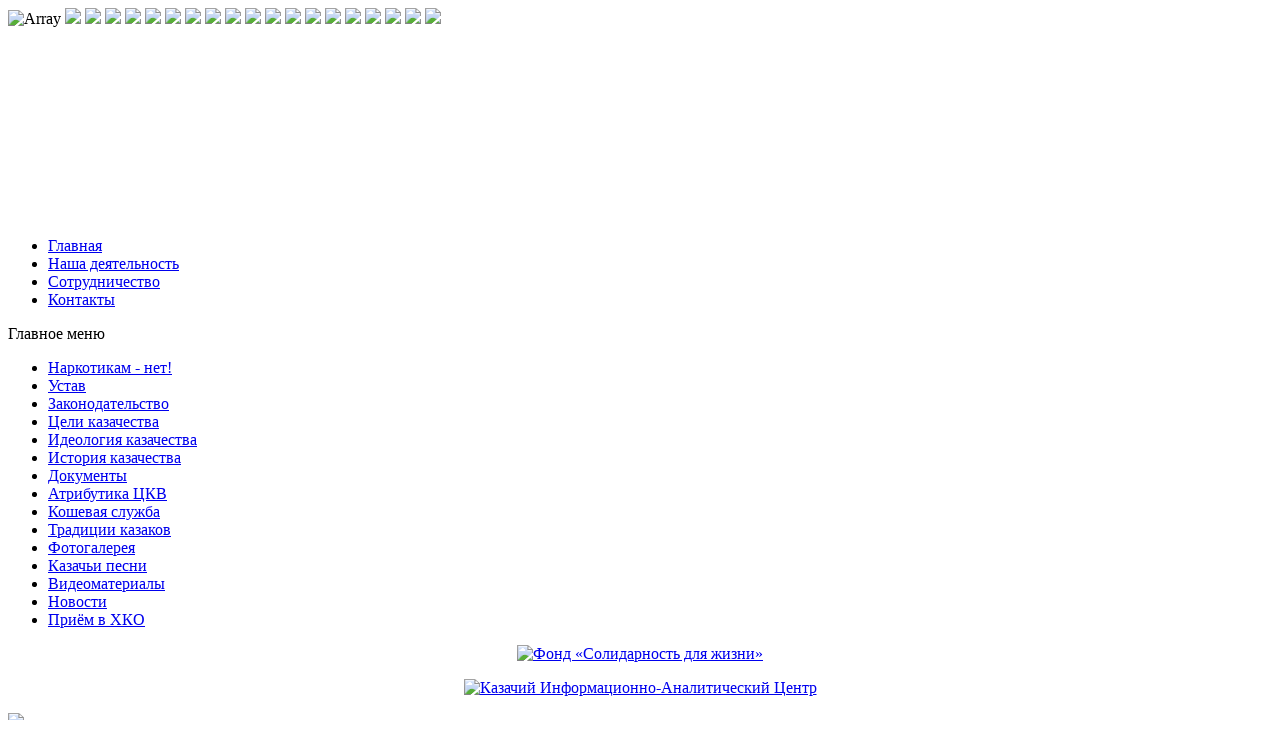

--- FILE ---
content_type: text/html; charset=utf-8
request_url: http://www.ckwkazak-svao.ru/cossack-history/46-historical-articles/148-getman-vishnevetsky.html
body_size: 10179
content:
<!DOCTYPE html PUBLIC "-//W3C//DTD XHTML 1.0 Transitional//EN" "http://www.w3.org/TR/xhtml1/DTD/xhtml1-transitional.dtd">
<html xmlns="http://www.w3.org/1999/xhtml" xml:lang="ru-ru" lang="ru-ru" >
<head>
 <meta http-equiv="X-UA-Compatible" content="IE=EmulateIE7" />
   <base href="http://www.ckwkazak-svao.ru/cossack-history/46-historical-articles/148-getman-vishnevetsky.html" />
  <meta http-equiv="content-type" content="text/html; charset=utf-8" />
  <meta name="robots" content="index, follow" />
  <meta name="keywords" content="казаки, казаки Москвы, казачество, казачество Москвы" />
  <meta name="description" content="Хуторское казачье общество Бабушкинский" />
  <meta name="generator" content="Joomla! 1.5 - Open Source Content Management" />
  <title>Гетман Вишневецкий</title>
  <link href="/favicon.ico" rel="shortcut icon" type="image/x-icon" />
  <link rel="stylesheet" href="http://www.ckwkazak-svao.ru/components/com_jcomments/tpl/default/style.css" type="text/css" />
  <link rel="stylesheet" href="http://www.ckwkazak-svao.ru/modules/mod_kazaknews/assets/ticker2.css" type="text/css" media="screen"  />
  <link rel="stylesheet" href="http://www.ckwkazak-svao.ru/modules/mod_nivoslider/assets/nivo-slider-enhanced.css" type="text/css" media="screen"  />
  <style type="text/css">
    <!--
/* Nivo-Szaki Slider custom style */
.NivoSzakiSlider .nivoSlider {width:470px;height:213px;}
/* Nivo-Szaki Slider custom style */

    -->
  </style>
  <script type="text/javascript" src="/media/system/js/mootools.js"></script>
  <script type="text/javascript" src="/media/system/js/caption.js"></script>
  <script type="text/javascript" src="http://www.ckwkazak-svao.ru/modules/mod_nivoslider/assets/jquery.js"></script>
  <script type="text/javascript" src="http://www.ckwkazak-svao.ru/modules/mod_nivoslider/assets/jquery.nivo.slider.js"></script>
  <script type="text/javascript">

            jQuery.noConflict();
            (function($) {
                $(window).load(function(){
                    $('.NivoSzakiSlider .nivoSlider').nivoSlider({
                    effect:'fade',
                    slices:15,
                    animSpeed:500,
                    pauseTime:9000,
                    startSlide:0,
                    beforeChange: function(){  },
                    directionNav:0,
                    directionNavHide:0,
                    controlNav:0,
                    controlNavThumbs:1, 
                    controlNavThumbsFromRel:false, 
                    controlNavThumbsSearch: '.jpg',
                    controlNavThumbsReplace: '_thumb.jpg',
                    keyboardNav:1,
                    pauseOnHover:1, 
                    manualAdvance:0,
                    captionOpacity:0.8 
                    });
                });
            })(jQuery);
        
  </script>
  <script src="http://www.ckwkazak-svao.ru/components/com_jcomments/js/jcomments-v2.0.js" type="text/javascript"></script>
  <script src="http://www.ckwkazak-svao.ru/components/com_jcomments/libraries/joomlatune/ajax.js" type="text/javascript"></script>

 <link rel="stylesheet" href="/templates/system/css/system.css" type="text/css" />
 <link rel="stylesheet" href="/templates/system/css/general.css" type="text/css" />
 <link rel="stylesheet" type="text/css" href="/templates/05/css/template.css" media="screen" />
 <link rel="stylesheet" type="text/css" href="/templates/05/fancybox/jquery.fancybox-1.3.4.css" media="screen" />
 <!--[if IE 6]><link rel="stylesheet" href="/templates/05/css/template.ie6.css" type="text/css" media="screen" /><![endif]-->
 <!--[if IE 7]><link rel="stylesheet" href="/templates/05/css/template.ie7.css" type="text/css" media="screen" /><![endif]-->
 <script type="text/javascript" src="/templates/05/script.js"></script>
 <script type="text/javascript" src="/templates/05/fancybox/jquery.mousewheel-3.0.4.pack.js"></script>
 <script type="text/javascript" src="/templates/05/fancybox/jquery.fancybox-1.3.4.pack.js"></script>
</head>
<body>
<div id="art-page-background-simple-gradient">
    <div id="art-page-background-gradient"></div>
</div>
<div id="art-main">
<div class="art-sheet">
    <div class="art-sheet-tl"></div>
    <div class="art-sheet-tr"></div>
    <div class="art-sheet-bl"></div>
    <div class="art-sheet-br"></div>
    <div class="art-sheet-tc"></div>
    <div class="art-sheet-bc"></div>
    <div class="art-sheet-cl"></div>
    <div class="art-sheet-cr"></div>
    <div class="art-sheet-cc"></div>
    <div class="art-sheet-body">
<div class="art-header">
    <div class="art-header-jpeg"></div>
    <div class="ckw1"><a href="http://www.mkckozak.ru/" class="ckw01" target="_blank"> </a></div>
    <div class="ckw2"><a href="http://ruvybor.ru/" class="ckw02" target="_blank"> </a></div>
	<div class="topban">
	  <div class='NivoSzakiSlider'><div class='nivoSlider'>
<img src='http://www.ckwkazak-svao.ru/templates/05/images/slide/01.jpg' alt='Array' />
<img src='http://www.ckwkazak-svao.ru/templates/05/images/slide/02.jpg' />
<img src='http://www.ckwkazak-svao.ru/templates/05/images/slide/03.jpg' />
<img src='http://www.ckwkazak-svao.ru/templates/05/images/slide/04.jpg' />
<img src='http://www.ckwkazak-svao.ru/templates/05/images/slide/05.jpg' />
<img src='http://www.ckwkazak-svao.ru/templates/05/images/slide/06.jpg' />
<img src='http://www.ckwkazak-svao.ru/templates/05/images/slide/07.jpg' />
<img src='http://www.ckwkazak-svao.ru/templates/05/images/slide/08.jpg' />
<img src='http://www.ckwkazak-svao.ru/templates/05/images/slide/09.jpg' />
<img src='http://www.ckwkazak-svao.ru/templates/05/images/slide/10.jpg' />
<img src='http://www.ckwkazak-svao.ru/templates/05/images/slide/11.jpg' />
<img src='http://www.ckwkazak-svao.ru/templates/05/images/slide/12.jpg' />
<img src='http://www.ckwkazak-svao.ru/templates/05/images/slide/13.jpg' />
<img src='http://www.ckwkazak-svao.ru/templates/05/images/slide/14.jpg' />
<img src='http://www.ckwkazak-svao.ru/templates/05/images/slide/15.jpg' />
<img src='http://www.ckwkazak-svao.ru/templates/05/images/slide/16.jpg' />
<img src='http://www.ckwkazak-svao.ru/templates/05/images/slide/17.jpg' />
<img src='http://www.ckwkazak-svao.ru/templates/05/images/slide/18.jpg' />
<img src='http://www.ckwkazak-svao.ru/templates/05/images/slide/19.jpg' />
<img src='http://www.ckwkazak-svao.ru/templates/05/images/slide/20.jpg' />
</div></div>
	  <!-- <div class="hko_addr"><br /><br /></div> -->
	</div>
</div>
<div class="art-nav">
	<div class="l"></div>
	<div class="r"></div>
<ul class="art-menu"><li class="item1"><a href="http://www.ckwkazak-svao.ru/"><span class="l"> </span><span class="r"> </span><span class="t">Главная</span></a></li><li class="item29"><a href="/features.html"><span class="l"> </span><span class="r"> </span><span class="t">Наша деятельность</span></a></li><li class="item18"><a href="/collaboration.html"><span class="l"> </span><span class="r"> </span><span class="t">Сотрудничество</span></a></li><li class="item30"><a href="/the-community.html"><span class="l"> </span><span class="r"> </span><span class="t">Контакты</span></a></li></ul></div>


<div class="art-content-layout">
    <div class="art-content-layout-row">
<div class="art-layout-cell art-sidebar1"><div class="art-vmenublock">
    <div class="art-vmenublock-body">

		<div class="art-vmenublockheader">
     <div class="t">
		Главное меню</div>
</div>

				<div class="art-vmenublockcontent">
    <div class="art-vmenublockcontent-tl"></div>
    <div class="art-vmenublockcontent-tr"></div>
    <div class="art-vmenublockcontent-bl"></div>
    <div class="art-vmenublockcontent-br"></div>
    <div class="art-vmenublockcontent-tc"></div>
    <div class="art-vmenublockcontent-bc"></div>
    <div class="art-vmenublockcontent-cl"></div>
    <div class="art-vmenublockcontent-cr"></div>
    <div class="art-vmenublockcontent-cc"></div>
    <div class="art-vmenublockcontent-body">
<!-- block-content -->

		<ul class="art-vmenu"><li class="item73"><a href="/zhizni-da-narkotikam-net.html"><span class="l"> </span><span class="r"> </span><span class="t">Наркотикам - нет!</span></a></li><li class="item27"><a href="/ustav.html"><span class="l"> </span><span class="r"> </span><span class="t">Устав</span></a></li><li class="item34"><a href="/zakon.html"><span class="l"> </span><span class="r"> </span><span class="t">Законодательство</span></a></li><li class="item2"><a href="/purpose-cossacks.html"><span class="l"> </span><span class="r"> </span><span class="t">Цели казачества</span></a></li><li class="item37"><a href="/ideology-cossacks.html"><span class="l"> </span><span class="r"> </span><span class="t">Идеология казачества</span></a></li><li id="current" class="active item60"><a href="/cossack-history.html" class="active"><span class="l"> </span><span class="r"> </span><span class="t">История казачества</span></a></li><li class="item59"><a href="/documents.html"><span class="l"> </span><span class="r"> </span><span class="t">Документы</span></a></li><li class="item58"><a href="/atributs-ckw.html"><span class="l"> </span><span class="r"> </span><span class="t">Атрибутика ЦКВ</span></a></li><li class="item57"><a href="/kosh.html"><span class="l"> </span><span class="r"> </span><span class="t">Кошевая служба</span></a></li><li class="item41"><a href="/cossacks-tradition.html"><span class="l"> </span><span class="r"> </span><span class="t">Традиции казаков</span></a></li><li class="item55"><a href="/photo-gallery.html"><span class="l"> </span><span class="r"> </span><span class="t">Фотогалерея</span></a></li><li class="item61"><a href="/cossack-songs.html"><span class="l"> </span><span class="r"> </span><span class="t">Казачьи песни</span></a></li><li class="item62"><a href="/video-materials.html"><span class="l"> </span><span class="r"> </span><span class="t">Видеоматериалы</span></a></li><li class="item50"><a href="/the-news.html"><span class="l"> </span><span class="r"> </span><span class="t">Новости</span></a></li><li class="item66"><a href="/novobrantsam.html"><span class="l"> </span><span class="r"> </span><span class="t">Приём в ХКО</span></a></li></ul><!-- /block-content -->

		<div class="cleared"></div>
    </div>
</div>

				<div class="cleared"></div>
    </div>
</div>

<div class="art-block">
		    <div class="art-block-tl"></div>
		    <div class="art-block-tr"></div>
		    <div class="art-block-bl"></div>
		    <div class="art-block-br"></div>
		    <div class="art-block-tc"></div>
		    <div class="art-block-bc"></div>
		    <div class="art-block-cl"></div>
		    <div class="art-block-cr"></div>
		    <div class="art-block-cc"></div>
		    <div class="art-block-body">
		
				<div class="art-blockcontent">
		    <div class="art-blockcontent-body">
		<!-- block-content -->
		
		<p style="text-align: center;"><a href="https://t.me/solforvita" target="_blank"><img src="/images/banners/tg-sol4vita-250x300.png" border="0" alt="Фонд «Солидарность для жизни»" title="Фонд «Солидарность для жизни»" width="165" /></a></p>

<p style="text-align: center;"><a href="http://kazak-center.ru/" target="_blank"><img src="/images/banners/kiac.png" border="0" alt="Казачий Информационно-Аналитический Центр" title="Казачий Информационно-Аналитический Центр" width="180" /></a></p>
		<!-- /block-content -->
		
				<div class="cleared"></div>
		    </div>
		</div>
		
		
				<div class="cleared"></div>
		    </div>
		</div>
		
<div class="art-block">
		    <div class="art-block-tl"></div>
		    <div class="art-block-tr"></div>
		    <div class="art-block-bl"></div>
		    <div class="art-block-br"></div>
		    <div class="art-block-tc"></div>
		    <div class="art-block-bc"></div>
		    <div class="art-block-cl"></div>
		    <div class="art-block-cr"></div>
		    <div class="art-block-cc"></div>
		    <div class="art-block-body">
		
				<div class="art-blockcontent">
		    <div class="art-blockcontent-body">
		<!-- block-content -->
		
		<a href="/cossacks-tradition/256-atamanskaya-sablya.html" ><img border="0" src="/images/stories/sablya_1.jpg" width="100%"></a>

<table class="infTable" border="0" cellpadding="2" cellspacing="1" width="100%">
<tbody>
<tr>  <td class="infTitle" colspan="2"> <a href="/cossacks-tradition/256-atamanskaya-sablya.html" ><strong>Атаманская сабля</strong></a>  </td>  </tr>
<tr>
	<td class="infTitle" colspan="2">
		<p><font size="1">Атаманская сабля – обычно украшенная, старинная, тоже один из символов атаманства.</font></p>
		<div align="center"><a href="/cossacks-tradition/256-atamanskaya-sablya.html" title="читать полностью"><img alt="" src="http://kazak-center.ru/dizain/knopki/podrobnee12.gif" style="margin-top: 5px; border: medium none;"></a></div> 
	</td> 
</tr>
<tr>    </tr>  
</tbody>
</table>
		<!-- /block-content -->
		
				<div class="cleared"></div>
		    </div>
		</div>
		
		
				<div class="cleared"></div>
		    </div>
		</div>
		
<div class="art-block">
		    <div class="art-block-tl"></div>
		    <div class="art-block-tr"></div>
		    <div class="art-block-bl"></div>
		    <div class="art-block-br"></div>
		    <div class="art-block-tc"></div>
		    <div class="art-block-bc"></div>
		    <div class="art-block-cl"></div>
		    <div class="art-block-cr"></div>
		    <div class="art-block-cc"></div>
		    <div class="art-block-body">
		
				<div class="art-blockcontent">
		    <div class="art-blockcontent-body">
		<!-- block-content -->
		
		<a href="/cossacks-tradition/254-bulava-pernach.html" ><img border="0" src="/images/stories/bulava.jpg" width="100%"></a>

<table class="infTable" border="0" cellpadding="2" cellspacing="1" width="100%">
<tbody>
<tr>  <td class="infTitle" colspan="2"> <a href="/cossacks-tradition/254-bulava-pernach.html" ><strong>Булава</strong></a>  </td>  </tr>
<tr>
	<td class="infTitle" colspan="2">
		<p><font size="1"><strong>Булава</strong> (пернач) – простое ударное ручное холодное оружие, имеющее тяжелую шарообразную или грушевидную головку.</font></p>
		<div align="center"><a href="/cossacks-tradition/254-bulava-pernach.html" title="читать полностью"><img alt="" src="http://kazak-center.ru/dizain/knopki/podrobnee12.gif" style="margin-top: 5px; border: medium none;"></a></div> 
	</td> 
</tr>
<tr>    </tr>  
</tbody>
</table>
		<!-- /block-content -->
		
				<div class="cleared"></div>
		    </div>
		</div>
		
		
				<div class="cleared"></div>
		    </div>
		</div>
		
</div>
<div class="art-layout-cell art-content">

<div class="art-post">
		    <div class="art-post-tl"></div>
		    <div class="art-post-tr"></div>
		    <div class="art-post-bl"></div>
		    <div class="art-post-br"></div>
		    <div class="art-post-tc"></div>
		    <div class="art-post-bc"></div>
		    <div class="art-post-cl"></div>
		    <div class="art-post-cr"></div>
		    <div class="art-post-cc"></div>
		    <div class="art-post-body">
		<div class="art-post-inner">
		
				<div class="art-postcontent">
		    <!-- article-content -->
		
		<h2 class="art-postheader">
	<img src="/templates/05/images/mkc_logo.png" alt="Региональное отделение МКЦ России" style="padding-right:10px;" width="43" height="80">
	<span class="componentheading" style="font-size: 21px;">Региональное отделение МКЦ России по г. Москве</span>
</h2>
<div style="text-align: center; margin-bottom: 15px;">
	<a href="http://www.ckwkazak-svao.ru/zhizni-da-narkotikam-net.html" style="margin: 30px 0;text-align: center;">
		<img src="/images/banners/narkotikam-net.png" alt="Жизни - да, наркотикам - нет!" width="300" height="76">
	</a>
</div>
		    <!-- /article-content -->
		</div>
		<div class="cleared"></div>
		
		
		</div>
		
				<div class="cleared"></div>
		    </div>
		</div>
		
<div class="art-post">
    <div class="art-post-tl"></div>
    <div class="art-post-tr"></div>
    <div class="art-post-bl"></div>
    <div class="art-post-br"></div>
    <div class="art-post-tc"></div>
    <div class="art-post-bc"></div>
    <div class="art-post-cl"></div>
    <div class="art-post-cr"></div>
    <div class="art-post-cc"></div>
    <div class="art-post-body">
<div class="art-post-inner">
<div class="art-postmetadataheader">
<h2 class="art-postheader"><img src="/templates/05/images/postheadericon.png" alt="postheadericon" width="28" height="27" /> 
Гетман Вишневецкий
</h2>
</div>
<div class="art-postheadericons art-metadata-icons">
<a href="/cossack-history/46-historical-articles/148-getman-vishnevetsky.html?tmpl=component&amp;print=1&amp;layout=default&amp;page=" title="Печать" onclick="window.open(this.href,'win2','status=no,toolbar=no,scrollbars=yes,titlebar=no,menubar=no,resizable=yes,width=640,height=480,directories=no,location=no'); return false;" rel="nofollow"><img src="/templates/05/images/printButton.png" alt="Печать"  /></a>
</div>
<div class="art-postcontent">
    <!-- article-content -->
<div class="art-article"><p>"В сентябре 1553 года в Москву прибыл казачий атаман… и привез Царю Ивану IV Грозному челобитную от каневского казачьего старосты князя Вишневецкого, чтоб Государь пожаловал, велел себе служить, а что он, князь Дмитрий Иванович, от Короля из Русско-Литовского Великого Православного казачьего княжества отъехал и на Днепре, на Хортицком острове, город поставил против Конских вод, у крымских кочевищ." (С.М.Соловьев "История России…" ).</p>

<p>Удельный волынский князь Дмитрий Вишневецкий, потомок Великого князя Гедимина Рюрикова, начал карьеру реестрового днепровского казака в 1540 году. Проявив военный талант при защите Волыни и Подолии от Крымского мусульманского Царства, в 1550 году Вишневецкий был назначен казачьим старостой Черкасским и Каневским. <br /><br /> Будучи сторонником сближения Русско-Литовского Великого Правосланого верхнерусского казачьего княжества Святой Земли Казачьей и Российского Православного верхнерусского казачьего Царства Святой Земли Казачьей в деле защиты обоих государств от Крымского мусульманского Царства и Оттоманской Мусульманской Империю, но, не встретив поддержки у Короля Великой Католической Польши Сигизмунда I идеи устройства казачьих замков-крепостей в Южнорусском Казачьем Поле - Запорожье, князь Дмитрий Вишневецкий предложил Царю Ивану IV Грозному свою и казачью службу днепровских реестровых казаков в борьбе с Крымским мусульманским Царством и Оттоманской Мусульманской Империи, находившейся в расцвете сил и угрожавшей территориальными претензиями не только Великой Католической Польше, Русско-Литовскому Великому Православному верхнерусскому казачьему княжеству и Российскому Православному верхнерусскому казачьему Царству в Восточной Европе, но и странам Центральной Европы, где народы Греции, Албании, Македонии, Сербии, Хорватии, Болгарии уже попали под иго не только турецкой власти, но и Исламской религии и начали в таких условиях отказываться от Православной Веры и принимать Мусульманскую Веру, чтобы выжить. <br /><br /> В 1554 году Царь Иван Васильевич Рюриков принял князя Дмитрия Вишневецкого на службу вместе с православными днепровскими реестровыми казаками, выдав им жалование и охранную грамоту. Князь Дмитрий Иванович Вишневецкий получил подданство Российского Православного верхнерусского казачьего Царства Святой Земли Казачьей. Иван IVГрозный за верную службу пожаловал князю Дмитрию Вишневецкому город Белев со всеми казачьими волостями и селами вотчину, да в иных городах «подклетные села и великие пожертвования». Иван IVГрозный пожаловал князю Вишневецкому и Южнорусское Казачье Поле - Запорожье, так как Нижнее Южнорусское казачье Поднепровье в то время принадлежало Российскому Православному верхнерусскому казачьему Царству Святой Земли Казачьей, "укладывая с ним угоду" о защите Российского Православного верхнерусского казачьего Царства от нападения Крымского мусульманского Царства. <br /><br /> Гетман построил на острове Хортица замок-крепость, названную Казачьей Сечью, которая стала плацдармом для защиты южнорусских казачьих земель. "Царь послал к нему двоих детей боярских (казачьих бояр) с «опасною» (Царским Указом) грамотою и с жалованием. Гетман Вишневецкий в ответ написал Царю, что он, холоп Государев, идет воевать крымские улусы и Ислам-Кермень, располагавшуюся в низовьях Днепра, чтоб показать свою службу Царю и Великому князю". <br /><br /> В своей Грамоте Царь Российского Православного верхнерусского казачьего Царства Иван IV Грозный приказал Гетману южнорусского реестрового казачества (войска низового) князю Дмитрию Вишневецкому идти на Северный Кавказ в помощь низовым православным кабардинским реестровым казакам, и молодому низовому православному терскому реестровому казачеству, принявшим русское подданство, для защиты от Крымско-Ногайского Мусульманского Ордена. <br /><br /> В мае 1557 года князь Вишневецкий писал Царю, что "крымский хан Девлет-Гирей, с сыном и с многими крымскими людьми приходил к Хортицкому острову, осаждал его двадцать четыре дня, но божьим милосердием, именем и счастьем Царя, Государя и Великого князя, он Гетман Вишневецкий, отбился от хана и, поразив у него много самых лучших людей, заставил его отойти от Хортицы с великим соромом и дать возможность князю отнять у крымцев некоторые из кочевищ…" <br /><br /> В сентябре 1557 года Гетман Вишневецкий отправил от себя в Москву казачьего атамана Михаила Еськовича к Царю Ивану Грозному. Атаман Еськович доложил Царю, что Гетман Вишневецкий поставил среди Днепра, на Хортицком острове, против Конских-Вод, у крымских кочевищ, Казачью Сечь. <br /><br />Иван Грозный принял атамана Еськовича с честью и, вручив ему царское жалование для Гетмана Вишневецкого, отправил вместе с атаманом Еськовичем, казачьих бояр («боярских детей») Андрея Щепотьева и Нечая Ртищева с новыми царскими инструкциями Гетману Вишневецкому. <br /><br />Находясь на царской службе, Гетман Вишневецкий в 1558 году был вызван Царем в Москву, где его ждали черкасские казачьи послы, которые приехали с просьбой к Ивану IVГрозному в войне с крымскими уланскими мусульманами-казаками. По просьбе «черкассов» Иван IVГрозный дал Вишневецкому 5000 царских верхнерусских реестровых казаков с атаманом Канклыком Кабардинским и отправил по Волге на Астрахань. <br /><br /> В декабре 1558 года Гетман Дмитрий Вишневецкий на суднах прибыл в Астрахань. Затем сухопутным путем прибыл к казакам-черкассам в Кабарду. В Кабарде казачье войско Гетмана Вишневецкого увеличилось за счет южнорусских донских реестровых казаков. Далее казачье войско Гетман Вишневецкий повел мимо Азова на Днепр под Перекоп. Но крымский Царь, предупрежденный Королем Великой Католической Польши о движении Гетмана Вишневецкого, увел свою уланскую армию вовнутрь Крымского полуострова. Простояв напрасно три дня на Таванской переправе, Гетман Вишневецкий, узнав о сложившейся ситуации, поднялся к острову Хортица к Казачьей Сечи, близ которой соединился с верхнерусскими реестровыми казаками дьяка Ржевского. Перегруппировав силы, Гетман Вишневецкий по указу Царя снова устремился на Ислам-Кермень, Перекоп и Козлов. <br /><br /> Вернувшись из похода, Гетман Вишневецкий, оставив атамана Ширяя-Кобякова, дьяка Ржевского, атамана Андрея Шепотьева с южнорусскими казаками в Запорожской Сечи, поехал с докладом к Царю Ивану IV Грозному в Москву, а затем в свою вотчину-резиденцию крепость-город Белев. <br /><br /> Узнав, что Царь Иван IV Грозный уехал в Ливонию, Царь Девлет-Гирей Бахчисарайский быстро собрал сто тысяч уланских мусульман-казаков, бросился по направлению к Москве. Но вдруг узнал, что самые страшные для него люди, казачий воевода Иван Шереметев и Гетман Дмитрий Вишневецкий, совсем не уезжали в Ливонию, а поджидают его, также быстро повернул назад и ушел в Крым. <br /><br /> В 1559 году Гетман Вишневецкий, получив в усиление от Царя Ивана IV Грозного 13 тысяч царских верхнерусских реестровых казаков с казачьим воеводой Даниилом Адашевым, разгромил крымских уланских мусульман-казаков близ Азова, затем устремился в Крым. Разгромив город Солхат-Крым и, освободив множество пленных христиан, православные казаки, стали возвращаться вверх по Днепру. Царь Бахчисарайский бросился в догон и настиг войско Гетмана Вишневецкого у мыса Манастырька, напротив Ненасытецкого порога, на сразиться не посмел и ушел назад на Крымский полуостров. <br /><br /> В 1560 году южнорусские православные казаки снова ходили на Крым. За свои заслуги Гетман Дмитрий Вишневецкий получил от Царя Российского Православного верхнерусского казачьего Царства значительные земельные владения. <br /><br /> В 1560 году Гетман Дмитрий Вишневецкий вернулся на Днепр, где сумел объединить земли вольного казачества от Днепра до Буга. На острове Хортица вокруг замка-крепости вырос город, который князь Вишневецкий назвал Сечь Запорожская. В 1557 году Царь Девлет-Гирей 24 дня осаждал крепость- Сечь Запорожскую, но не сумев взять, повернул свое уланское мусульманское казачье войско в Крым. <br /><br /> Южнорусские казачьи войска Гетмана Дмитрия Вишневецкого, прозванного казаками Байдой, в степной полосе Южнорусской Казачьей Степи построили казачьи городки-сечи, управлялись выборными атаманами, при которых состояли совет выборных старшин, есаулы и несколько писарей, которыми велась вся переписка. Все мужское население казачьих городков-сечей было занесено в реестр и пользовалось правами Войска Низового. Казачьи поселения жили семьями, и население их пополнялось в основном естественным приростом. <br /><br /> Появление на острове Хортица Запорожской Сечи – столицы южнорусских низовых (запорожских) казаков во главе с Гетманом Дмитрием Вишневецким, вынудило Царя Девлет-Гирея Бахчисарайского пойти на союз с Королем Великой Католической Польшей. <br /><br /> Король Великой Католической Польши Сигизмунд IIАвгуст пригласил Гетмана Дмитрия Вишневецкого к себе на службу. В 1561 году Гетман приехал на переговоры к Королю, но услышав, что на Запорожскую Сечь из Буджакских степей движется конница Царя Девлет-Гирея, Вишневецкий устремился с запорожскими казаками навстречу мусульманским уланам и присек вторжение крымцев в Российское Православное верхнерусское казачье Царство. <br /><br /> Король снова манил Гетмана Вишневецкого к себе на службу, встретил Гетмана южнорусского реестрового казачества в Кракове "с большими почестями, вместе с крупнейшей польской шляхтой, как отважного воина - рыцаря. Гетман Д.Вишневецкий потребовал, и ему были возвращены все его поместья, но в обмен было строго запрещено водить южнорусских казаков на крымцев и турок, чтоб не вызвать их на месть. Гетман Вишневецкий не мог в этом покориться воле Короля. Да и жизнь в роскоши и довольстве не удовлетворяла воинственного гетмана, и он снова взялся за саблю" (С.М.Соловьев "История России…"). <br /><br /> Гетман Дмитрий-Байда Вишневецкий достиг в Южнорусском Реестровом Казачестве (Войске Низовом –Запорожье) такой силы, что в 1562 году повел борьбу за молдавский престол. Но союзники-валахи предали князя Дмитрия, коварно захватили в плен и выдали Гетмана Вишневецкого Господарю Стефану IX Молдавскому, а тот - турецкому Султану Стамбульскому. <br /><br />В 1564 году в Царьграде Султан приказал казнить легендарного казака Байду.</p>
<p>&nbsp;</p>
<p style="text-align: right;"><br /><em><strong> Источник: В.Карпова («Святая Земля Казачья»)</strong></em><br /><br /></p></div><span class="article_separator">&nbsp;</span>
    <!-- /article-content -->
</div>
<div class="cleared"></div>

</div>

		<div class="cleared"></div>
    </div>
</div>


<div class="art-post">
		    <div class="art-post-tl"></div>
		    <div class="art-post-tr"></div>
		    <div class="art-post-bl"></div>
		    <div class="art-post-br"></div>
		    <div class="art-post-tc"></div>
		    <div class="art-post-bc"></div>
		    <div class="art-post-cl"></div>
		    <div class="art-post-cr"></div>
		    <div class="art-post-cc"></div>
		    <div class="art-post-body">
		<div class="art-post-inner">
		
		<div class="art-postmetadataheader">
		<h2 class="art-postheader"><img src="/templates/05/images/postheadericon.png" alt="postheadericon" width="28" height="27" /> 
		Архив новостей
		</h2>
		
		</div>
		
				<div class="art-postcontent">
		    <!-- article-content -->
		
		<ul class="menu"><li class="item40"><a href="/news-arhiv.html"><span>Архив новостей</span></a></li></ul>
		    <!-- /article-content -->
		</div>
		<div class="cleared"></div>
		
		
		</div>
		
				<div class="cleared"></div>
		    </div>
		</div>
		
</div>
<div class="art-layout-cell art-sidebar2"><div class="art-block">
		    <div class="art-block-tl"></div>
		    <div class="art-block-tr"></div>
		    <div class="art-block-bl"></div>
		    <div class="art-block-br"></div>
		    <div class="art-block-tc"></div>
		    <div class="art-block-bc"></div>
		    <div class="art-block-cl"></div>
		    <div class="art-block-cr"></div>
		    <div class="art-block-cc"></div>
		    <div class="art-block-body">
		
		<div class="art-blockheader">
		    <div class="l"></div>
		    <div class="r"></div>
		     <div class="t">
		Икона дня</div>
		</div>
		
				<div class="art-blockcontent">
		    <div class="art-blockcontent-body">
		<!-- block-content -->
		
		 
<script language="Javascript" src="http://script.days.ru/calendar.php?advanced=1&dayicon=1"></script> 
<p align="center">&nbsp;<script language="Javascript">print_icon()</script> 
<br><br><b><font size="2">&nbsp;<script language="Javascript">print_day(); </script></font></b> 
<br><b><font color="#FF0000" size="2" >&nbsp;<script language="Javascript">print_holiday(); </script></font></b></p> 

<p>  </p>
<p style="text-align: center;"><a href="http://www.pravoslavie.ru/" target="_blank"><img src="/images/banners/pravoslavie-ru.gif" border="0" alt="ПРАВОСЛАВИЕ.RU" title="ПРАВОСЛАВИЕ.RU" width="150" /></a></p>
		<!-- /block-content -->
		
				<div class="cleared"></div>
		    </div>
		</div>
		
		
				<div class="cleared"></div>
		    </div>
		</div>
		
<div class="art-block">
		    <div class="art-block-tl"></div>
		    <div class="art-block-tr"></div>
		    <div class="art-block-bl"></div>
		    <div class="art-block-br"></div>
		    <div class="art-block-tc"></div>
		    <div class="art-block-bc"></div>
		    <div class="art-block-cl"></div>
		    <div class="art-block-cr"></div>
		    <div class="art-block-cc"></div>
		    <div class="art-block-body">
		
		<div class="art-blockheader">
		    <div class="l"></div>
		    <div class="r"></div>
		     <div class="t">
		Этот день в истории</div>
		</div>
		
				<div class="art-blockcontent">
		    <div class="art-blockcontent-body">
		<!-- block-content -->
		
		<div id='hisday'><script type="text/javascript" src="http://kazak-center.ru/informer/14"></script></div>
		<!-- /block-content -->
		
				<div class="cleared"></div>
		    </div>
		</div>
		
		
				<div class="cleared"></div>
		    </div>
		</div>
		
<div class="art-block">
		    <div class="art-block-tl"></div>
		    <div class="art-block-tr"></div>
		    <div class="art-block-bl"></div>
		    <div class="art-block-br"></div>
		    <div class="art-block-tc"></div>
		    <div class="art-block-bc"></div>
		    <div class="art-block-cl"></div>
		    <div class="art-block-cr"></div>
		    <div class="art-block-cc"></div>
		    <div class="art-block-body">
		
		<div class="art-blockheader">
		    <div class="l"></div>
		    <div class="r"></div>
		     <div class="t">
		Казачьи традиции</div>
		</div>
		
				<div class="art-blockcontent">
		    <div class="art-blockcontent-body">
		<!-- block-content -->
		
		<div id='traditions'><script type="text/javascript" src="http://kazak-center.ru/informer/51"></script><script type="text/javascript">window.onload = function() {var hisdiv = document.getElementById('hisday');var elems = hisdiv.getElementsByTagName('a');var oldRefAr = elems[0].getAttribute('href').split('/');var newRef = 'http://www.ckwkazak-svao.ru/index.php?option=com_content&view=article&id=155&hi=' + oldRefAr[oldRefAr.length-1];for(var i=0; i<elems.length; i++) {elems[i].setAttribute('href', newRef);elems[i].setAttribute('target', '_top');}var tradiv = document.getElementById('traditions');elems = tradiv.getElementsByTagName('a');oldRefAr = elems[0].getAttribute('href').split('/');newRef = 'http://www.ckwkazak-svao.ru/index.php?option=com_content&view=article&id=253&hi=' + oldRefAr[oldRefAr.length-1];for(var i=0; i<elems.length; i++) {elems[i].setAttribute('href', newRef);elems[i].setAttribute('target', '_top');}}</script></div>
		<!-- /block-content -->
		
				<div class="cleared"></div>
		    </div>
		</div>
		
		
				<div class="cleared"></div>
		    </div>
		</div>
		
</div>

    </div>
</div>
<div class="cleared"></div>


<div class="art-footer">
 <div class="art-footer-inner">
  <div class="art-footer-text">
  <p>© Сайт ХКО "Бабушкинский" СВАО г. Москвы.<br />
All Rights Reserved. 2012</p>
    </div>
 </div>
 <div class="art-footer-background"></div>
</div>

		<div class="cleared"></div>
    </div>
</div>
<div class="cleared"></div>


</div>

<script type="text/javascript">
 jQuery.noConflict();
            (function($) {
                $(window).load(function(){
                    $("a[rel=ckw_img]").fancybox();
                });
            })(jQuery);
</script>

<script type="text/javascript">

  var _gaq = _gaq || [];
  _gaq.push(['_setAccount', 'UA-21692400-1']);
  _gaq.push(['_trackPageview']);

  (function() {
    var ga = document.createElement('script'); ga.type = 'text/javascript'; ga.async = true;
    ga.src = ('https:' == document.location.protocol ? 'https://ssl' : 'http://www') + '.google-analytics.com/ga.js';
    var s = document.getElementsByTagName('script')[0]; s.parentNode.insertBefore(ga, s);
  })();

</script>

</body> 
</html>